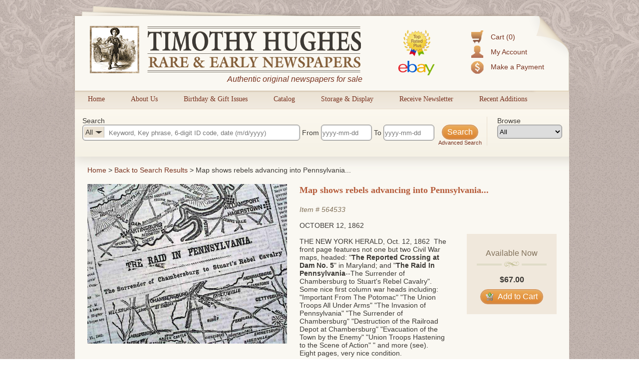

--- FILE ---
content_type: text/html; charset=utf-8
request_url: https://www.rarenewspapers.com/view/564533?list_url=%2Flist%3Fpage%3D6%2525q%255Bcategory_id%255D%3D103%2525q%255Bsearch_method%255D%3DExact%2BPhrase%2525q%255Btext%255D%3DNew%2BYork%2BHerald%2525rc%3Dblog
body_size: 7805
content:
<!DOCTYPE HTML>
<html xmlns:fb="http://ogp.me/ns/fb#">
<head>
<title>
      Map shows rebels advancing into Pennsylvania...
  - RareNewspapers.com </title>
<meta http-equiv="Content-Type" content="text/html; charset=iso-8859-1">

<meta name="description" content="Timothy Hughes Rare &amp; Early Newspapers offers the largest inventory of original historic newspapers for sale, all guaranteed authentic and all at great prices." />
<meta name="keywords" content="historic newspapers, old newspapers, timothy hughes rare and early newspapers" />

<meta name="og:description" content="Timothy Hughes Rare &amp; Early Newspapers offers the largest inventory of original historic newspapers for sale, all guaranteed authentic and all at great prices." />
<meta name="og:title" content="" />


<meta name="msvalidate.01" content="09BDF14BE3892EBBF7A919F055A16208" />

<meta name="csrf-param" content="authenticity_token" />
<meta name="csrf-token" content="mPiJscv46B+NikdlaHF14jwYSFoB3KE0wiF/hFihTFdPORUSXyGZ4nn33gvOBEFT07yyi3bY9KrhwdC4jnXCjw==" />

<script src="//ajax.googleapis.com/ajax/libs/jquery/1.8.3/jquery.min.js"></script>
<script src="//ajax.googleapis.com/ajax/libs/jqueryui/1.9.2/jquery-ui.min.js"></script>
<script src="/javascripts/modernizr.custom.min.js"></script>
<script src="/javascripts/jquery.ui.touch-punch.min.js"></script>


<link rel="stylesheet" href="/stylesheets/jquery-ui-1.8.22.custom.css" type="text/css" media="all">
<script type="text/javascript">
  $.noConflict();
</script>

<link rel="stylesheet" media="all" href="/assets/application-d8da9ef4d4467fa2bc71a0108103b0daa6c9097d22b9fdd91c73a799b6f405d6.css" />
<link rel="stylesheet" media="all" href="/stylesheets/web.css" />

<script src="/assets/application-86348504684ed97fd85bc0652a0396b6f6e19d1dec75c139e2de76156e6eceb4.js"></script>
<script src="/javascripts/prototype.js"></script>
<script src="/javascripts/effects.js"></script>
<script src="/javascripts/dragdrop.js"></script>
<script src="/javascripts/controls.js"></script>
<script src="/javascripts/application.js"></script>
<script src="/javascripts/web.js"></script>


<!-- Fonts -->
<link href='https://fonts.googleapis.com/css?family=Rokkitt' rel='stylesheet' type='text/css'>


<!--AddThis-->
<script type="text/javascript" src="//s7.addthis.com/js/300/addthis_widget.js#pubid=ra-500d89300bce1491"></script>



</head>
<body id="body">
<div class="decor top"></div>
<div id="container">
  <div id="header">
    <div class="top-left"></div>
    <div class="top-right"></div>
    <div class="accountbox">

<ul>

  <li class="cart">
    <a href="/customer/cart">Cart (0)</a>
  </li>

  <li class="user">
    <a href="/customer/login">My Account</a>
  </li>

  <li class="pay">
    <a href="/payment">Make a Payment</a>
  </li>

</ul>

</div>
    <a href="/"><img class="logo" alt="Timothy Hughes Rare &amp; Early Newspapers - Historic Newspapers" src="/images/redesign/logo.png" /></a>
    <span id="tagline">Authentic original newspapers for sale</span>
    <a href="/pages/ebay"><img class="ebay" alt="Ebay" src="/images/redesign/ebay.png" /></a>
  </div>

  <div id="navigation">
    <div class="tab">
  <div class="pointer"></div>
  <a href="/">Home</a>
</div>

<div class="tab">
  <div class="pointer"></div>
  <a href="/about">About Us</a>
</div>

<div class="tab">
  <div class="pointer"></div>
  <a href="/gifts/birthday">Birthday &amp; Gift Issues</a>
</div>

<div class="tab">
  <div class="pointer"></div>
  <a href="/list/catalog">Catalog</a>
</div>

<div class="tab">
  <div class="pointer"></div>
  <a href="/storage_and_display">Storage &amp; Display</a>
</div>

<div class="tab">
  <div class="pointer"></div>
  <a href="https://lp.constantcontactpages.com/sl/QYoyx8u/RareNewspapers">Receive Newsletter</a>
</div>

<div class="tab">
  <div class="pointer"></div>
  <a href="/list/recent">Recent Additions</a>
</div>
<div style="clear: left"></div>

  </div>

  <div id="content">
    <script src="/javascripts/jqueryui/jquery.ui.rlightbox.min.js"></script>
<link rel="stylesheet" href="/stylesheets/lightbox.min.css" type="text/css" media="all">

<script type="text/javascript">
jQuery(document).ready(function() {
    jQuery(".lb_images").rlightbox();
    jQuery("#main-image").hover(function(){
        jQuery("#main-image span").fadeIn(250);
    },function(){
      jQuery("#main-image span").fadeOut(250);
    });

});

</script>
<script type="text/javascript">
jQuery(document).ready(function() {
/**
 * Don't hide the date picker when clicking a date
 */
jQuery.datepicker._selectDateOverload = jQuery.datepicker._selectDate;
jQuery.datepicker._selectDate = function(id, dateStr) {
    var target = jQuery(id);
    var inst = this._getInst(target[0]);
    inst.inline = true;
    jQuery.datepicker._selectDateOverload(id, dateStr);
    inst.inline = false;
    this._updateDatepicker(inst);
}

//Setup datepickers
    jQuery("#q_date_range_start").datepicker({
      changeMonth: true,
      changeYear: true,
      yearRange: "1500:2026",
      dateFormat: "yy-mm-dd",
      defaultDate: "1900-01-01",
      onChangeMonthYear: function (year, month, inst) {
          curDate = new Date();
          curDate.setFullYear(year);
          curDate.setMonth(month - 1);
          if (jQuery(this).datepicker("getDate") == null){
            curDate.setDate(1);
          }else{
            curDate.setDate(jQuery(this).datepicker("getDate").getDate());
          }
          jQuery(this).datepicker("setDate", curDate);
          jQuery("#q_date_range_end").val(jQuery(this).val());
        },onSelect: function(){
          jQuery("#q_date_range_end").val(jQuery(this).val());
        }
    });



    jQuery("#q_date_range_end").datepicker({
      changeMonth: true,
      changeYear: true,
      yearRange: "1500:2026",
      dateFormat: "yy-mm-dd",
      defaultDate: "1900-01-01",
      onChangeMonthYear: function (year, month, inst) {
          curDate = new Date();
          curDate.setFullYear(year);
          curDate.setMonth(month - 1);
          if (jQuery(this).datepicker("getDate") == null){
            curDate.setDate(1);
          }else{
            curDate.setDate(jQuery(this).datepicker("getDate").getDate());
          }
          jQuery(this).datepicker("setDate", curDate);
        }
    });



    //auto selects the correct category based on query


    //Category filter/search function
    jQuery(".search-area #q_category_id").change(function(){
      catText = jQuery(this).children("option:selected").text();      
      jQuery("#selectedCatDisplay").html(catText);
      catTextWidth = jQuery("#selectedCatDisplay").width();
      jQuery("#q_query").css("text-indent",catTextWidth+40);
      jQuery("#q_category_id").width(catTextWidth+40);
      jQuery("#q_query").focus();   
    });

    jQuery(".browse-area #browseCat").change(function(){
      catId = jQuery(this).children("option:selected").val();
      window.location = "/list?q[category_id]=" + catId;
    });
    //Populate the category browser dropdown
    jQuery("#browseCat").html(jQuery("#q_category_id").html());

    //Clear search for CIL's
    jQuery("#main-submit").click(function(){
      query = jQuery("#q_query").val();
      // //Is a number- is 6 digits long.
       if(!isNaN(query) && query.toString().length == 6){  
        //Category selection reset      
        jQuery("#q_category_id option:first-child").attr("selected", "selected"); //just for the visuals      
        jQuery("#selectedCatDisplay").html("All"); //just for the visuals
        jQuery("#q_query").css("text-indent","50px"); //just for the visuals
        jQuery("#q_category_id").val("");

        //Dateboxes reset
        jQuery("#q_date_range_start").datepicker("setDate",null);
        jQuery("#q_date_range_end").datepicker("setDate",null);             
       }
       
    });



     jQuery(".searchbox form").bind("submit", function(){

        //Set date's if they weren't set- assume min/max
        
        if(jQuery("#q_date_range_start").val() == ""){
          jQuery("#q_date_range_start").val("1500-01-01");
        }


        if(jQuery("#q_date_range_end").val() == ""){
          d = new Date();
          des = d.getFullYear() + "-" + (d.getMonth()+1) + "-" + d.getDate()
          jQuery("#q_date_range_end").val(des);
        }



        //Show dark-box
        jQuery(".dark-box").html("<div><h3>Updating results...</h3></div>");
        jQuery(".dark-box").fadeIn(500);
      });

      jQuery("#reset-search").click(function(){
        //Show dark-box
        jQuery(".dark-box").html("<div><h3>Updating results...</h3></div>");
        jQuery(".dark-box").fadeIn(500);
      });


      //Loading animation
      text = "Updating results";
      setInterval(function() {
          if((text += ".").length == 20){
            text = "Updating results"; //reset
          }
          jQuery('.dark-box div h3').html(text);
      }, 250);


});

</script>

<div class="searchbox">
  <form action="https://www.rarenewspapers.com/search" accept-charset="UTF-8" method="post"><input name="utf8" type="hidden" value="&#x2713;" /><input type="hidden" name="authenticity_token" value="8GL6eEpxxiL76LTBq8onVXvIV2kCMgVnc0tuTdBp/+EybuoG5MvIq+9roBFh4gE5XTf5hhTYuvNC4MIYVhsL/A==" />
  <input value="All Words" type="hidden" name="q[search_method]" id="q_search_method" />

  <div class="search-area">
    <div>Search</div>

    <div id="inSearchCatSelect">
      <div><div id="selectedCatDisplay">All</div><div class="pointer"></div></div>
      <select name="q[category_id]" id="q_category_id"><option value="">All</option>
<option value="101">The 1600&#39;s and 1700&#39;s</option>
<option value="130">- American</option>
<option value="131">- British</option>
<option value="102">- Revolutionary War</option>
<option value="103">The Civil War</option>
<option value="105">- Confederate</option>
<option value="104">- Yankee</option>
<option value="106">The Old West</option>
<option value="107">Harper&#39;s Weekly</option>
<option value="108">- 1857-1860</option>
<option value="109">- 1861-1865</option>
<option value="110">- 1866-1869</option>
<option value="111">- 1870-1879</option>
<option value="112">- 1880-1889</option>
<option value="113">- 1890-1899</option>
<option value="125">- 1900-1916</option>
<option value="114">Moments in American History</option>
<option value="116">- Post-Civil War</option>
<option value="115">- Pre-Civil War</option>
<option value="117">The 20th Century</option>
<option value="128">- World War II</option>
<option value="118">Displayable Issues</option>
<option value="119">Wholesale Lots</option>
<option value="126">War of 1812</option>
<option value="127">Documents &amp; Broadsides</option>
<option value="129">The 21st Century</option></select>
    </div>
    <input size="40" placeholder="Keyword, Key phrase, 6-digit ID code, date (m/d/yyyy)" type="text" name="q[query]" id="q_query" />

    From <input size="11" placeholder="yyyy-mm-dd" type="text" name="q[date_range_start]" id="q_date_range_start" /> To <input size="11" placeholder="yyyy-mm-dd" type="text" name="q[date_range_end]" id="q_date_range_end" />

    <div style="float: right; text-align: center; position: relative; font-size:11px;">
      <input type="submit" name="commit" value="Search" id="main-submit" data-disable-with="Search" />
      <div class="clear"></div>
      <a href="/search" title="Advanced Search">Advanced Search</a>
    </div>
  </div>

  <div class="browse-area">
    <div>Browse</div>
    <select id="browseCat"></select>
  </div>



</form></div>




<div class="bounder" id="product">

<div id="bread">
  <a href="/" title="Home">Home</a> &gt; <a href="/list?page=6&amp;q%5Bcategory_id%5D=103&amp;q%5Bsearch_method%5D=Exact+Phrase&amp;q%5Btext%5D=New+York+Herald&amp;rc=blog">Back to Search Results</a> &gt; 
    Map shows rebels advancing into Pennsylvania...
</div>

<div class="clear"></div>

<!-- Image Area -->
<div class="col" style="width:400px; position:relative; margin-right: 10px;">
  <div id="main-image">
    <span>Click image to enlarge</span>
    <a title="Item # 564533" class="lb_images" href="https://secure-images.rarenewspapers.com/ebayimgs/12.41.2009/image049.jpg"><img width="400" alt="564533" onerror="this.style.display = &#39;none&#39;" src="https://secure-images.rarenewspapers.com/ebayimgs/12.41.2009/image049.jpg" /></a>
  </div>


    <a class="image-list-button" href="/view/564533?list_url=%2Flist%3Fpage%3D6%2525q%255Bcategory_id%255D%3D103%2525q%255Bsearch_method%255D%3DExact%2BPhrase%2525q%255Btext%255D%3DNew%2BYork%2BHerald%2525rc%3Dblog&amp;imagelist=1#full-images">Show image list &raquo;</a>



  <div id="image-list">
    <div>
      <a title="Item # 564533" class="lb_images" href="https://secure-images.rarenewspapers.com/ebayimgs/12.41.2009/image049.jpg"><img src="https://secure-images.rarenewspapers.com/ebayimgs/12.41.2009/image049_tn.jpg" /></a>
    </div>
    <div>
      <a title="Item # 564533" class="lb_images" href="https://secure-images.rarenewspapers.com/ebayimgs/12.41.2009/image050.jpg"><img src="https://secure-images.rarenewspapers.com/ebayimgs/12.41.2009/image050_tn.jpg" /></a>
    </div>
    <div>
      <a title="Item # 564533" class="lb_images" href="https://secure-images.rarenewspapers.com/ebayimgs/12.41.2009/image051.jpg"><img src="https://secure-images.rarenewspapers.com/ebayimgs/12.41.2009/image051_tn.jpg" /></a>
    </div>
    <div>
      <a title="Item # 564533" class="lb_images" href="https://secure-images.rarenewspapers.com/ebayimgs/12.41.2009/image052.jpg"><img src="https://secure-images.rarenewspapers.com/ebayimgs/12.41.2009/image052_tn.jpg" /></a>
    </div>
    <div>
      <a title="Item # 564533" class="lb_images" href="https://secure-images.rarenewspapers.com/ebayimgs/12.41.2009/image053.jpg"><img src="https://secure-images.rarenewspapers.com/ebayimgs/12.41.2009/image053_tn.jpg" /></a>
    </div>
    <div>
      <a title="Item # 564533" class="lb_images" href="https://secure-images.rarenewspapers.com/ebayimgs/12.41.2009/image054.jpg"><img src="https://secure-images.rarenewspapers.com/ebayimgs/12.41.2009/image054_tn.jpg" /></a>
    </div>
    <div>
      <a title="Item # 564533" class="lb_images" href="https://secure-images.rarenewspapers.com/ebayimgs/12.41.2009/image055.jpg"><img src="https://secure-images.rarenewspapers.com/ebayimgs/12.41.2009/image055_tn.jpg" /></a>
    </div>
    <div>
      <a title="Item # 564533" class="lb_images" href="https://secure-images.rarenewspapers.com/ebayimgs/12.41.2009/image056.jpg"><img src="https://secure-images.rarenewspapers.com/ebayimgs/12.41.2009/image056_tn.jpg" /></a>
    </div>
    <div>
      <a title="Item # 564533" class="lb_images" href="https://secure-images.rarenewspapers.com/ebayimgs/12.41.2009/image057.jpg"><img src="https://secure-images.rarenewspapers.com/ebayimgs/12.41.2009/image057_tn.jpg" /></a>
    </div>
    <div>
      <a title="Item # 564533" class="lb_images" href="https://secure-images.rarenewspapers.com/ebayimgs/12.41.2009/image058.jpg"><img src="https://secure-images.rarenewspapers.com/ebayimgs/12.41.2009/image058_tn.jpg" /></a>
    </div>
    <div>
      <a title="Item # 564533" class="lb_images" href="https://secure-images.rarenewspapers.com/ebayimgs/12.41.2009/image059.jpg"><img src="https://secure-images.rarenewspapers.com/ebayimgs/12.41.2009/image059_tn.jpg" /></a>
    </div>
  </div>

</div>

<!-- end images -->

<div class="col" style="width:320px;">

<div class="item">

  

<h1 class="subheader">
    Map shows rebels advancing into Pennsylvania...
</h1><br /><br />

<span class="identifier">
  Item # <a href="https://www.rarenewspapers.com/view/564533">564533</a>
</span>


  <br /><br />
  <div class="date">
    October 12, 1862
  </div><br />


<span class="description">
  THE NEW YORK HERALD, Oct. 12, 1862&nbsp; The front page features not one but two Civil War maps, headed: &quot;<strong>The Reported Crossing at Dam No. 5</strong>&quot; in Maryland; and &quot;<strong>The Raid In Pennsylvania</strong>--The Surrender of Chambersburg to Stuart's Rebel Cavalry&quot;.<br />
Some nice first column war heads including: &quot;Important From The Potomac&quot; &quot;The Union Troops All Under Arms&quot; &quot;The Invasion of Pennsylvania&quot; &quot;The Surrender of Chambersburg&quot; &quot;Destruction of the Railroad Depot at Chambersburg&quot; &quot;Evacuation of the Town by the Enemy&quot; &quot;Union Troops Hastening to the Scene of Action&quot; &quot; and more (see). <br />
Eight pages, very nice condition.
</span>



<div class="clear"></div>


<p style="position:relative; top:15px;">Category: <a href="/list?q[category_id]=104">Yankee</a></p>

</div>



</div>
<div class="col" style="width:180px;float:right;">

  <div class="buy-box">  
    <h3>Available Now</h3>
    <p class="title-center-decor"><span></span></p>  
    <div class="price">$67.00</div>
    <div class="addToCart">
      <form action="https://www.rarenewspapers.com/customer/cart/add?list_url=%2Flist%3Fpage%3D6%2525q%255Bcategory_id%255D%3D103%2525q%255Bsearch_method%255D%3DExact%2BPhrase%2525q%255Btext%255D%3DNew%2BYork%2BHerald%2525rc%3Dblog&amp;token=564533" accept-charset="UTF-8" method="post"><input name="utf8" type="hidden" value="&#x2713;" /><input type="hidden" name="authenticity_token" value="UrRQ3+p1TQRVBay/KiSlbuMmTUgYC/dst19Op5bnI3RtoQp3w61HEXnHLYbeIVve+N6gETDxVcnsmIrnJBpWFg==" />
        <button type="submit" class="button"><img alt="Cart_put" src="/images/icons/cart_put.png?1342717916"> Add to Cart</a>
</form>    </div>










  </div>
  


  <!--Upper Social Buttons-->
  <div style="margin-left: 10px; width: 180px;">

    <!--Facebook Button-->
    <a class="addthis_button_facebook_like facebook" fb:like:href="https://www.rarenewspapers.com/view/564533?acl=773976708"></a>

    <!--Pinterest Button-->
    <a class="addthis_button_pinterest_pinit pinterest"
      pi:pinit:url="https://www.rarenewspapers.com/view/564533"
      pi:pinit:media="https://secure-images.rarenewspapers.com/ebayimgs/12.41.2009/image049.jpg"
      pi:pinit:description="Map shows rebels advancing into Pennsylvania..."
      pi:pinit:layout="horizontal">
    </a>
   

</div>

  <div class="related-products buy-box">
    <h3>Related Products</h3>
    <p class="title-center-decor"><span></span></p><br />


      <div class="item odd">
        <div class="thumbnail">
            <a href="/view/722626">
              <img alt="722626" width="120" onerror="this.style.display = &#39;none&#39;" src="https://secure-images.rarenewspapers.com/ebayimgs/7.12.2018/image088_tn.jpg" />
            </a>

            <p style="font-size:11px; width:120px;">
              <a href="/view/722626">
                Actor John Wilkes Booth performance a...
              </a>
            </p>
        </div>
      </div>

      <div class="item even">
        <div class="thumbnail">
            <a href="/view/719249">
              <img alt="719249" width="120" onerror="this.style.display = &#39;none&#39;" src="https://secure-images.rarenewspapers.com/ebayimgs/9.4.2025/image090_tn.jpg" />
            </a>

            <p style="font-size:11px; width:120px;">
              <a href="/view/719249">
                Large Civil War map on the front page...
              </a>
            </p>
        </div>
      </div>

      <div class="item odd">
        <div class="thumbnail">
            <a href="/view/717945">
              <img alt="717945" width="120" onerror="this.style.display = &#39;none&#39;" src="https://secure-images.rarenewspapers.com/ebayimgs/7.l.2025/image001_tn.jpg" />
            </a>

            <p style="font-size:11px; width:120px;">
              <a href="/view/717945">
                Wonderful broadside on the surrender ...
              </a>
            </p>
        </div>
      </div>

    <div style="text-align: center;"><a href="/list?q[category_id]=104">View more related titles &raquo;</a></div>


    <div class="clear"></div>
  </div>
  </div><!-- end last column -->




</div><!-- end bounder -->


<div class="clear"></div>


<div id="inner-footer" >
  <div class="lower">
  <div class="col" style="width: 120px;">
    <a href="/about" title="About Us">About Us</a>
    <a href="/links" title="Related Links">Related Links</a>
    <a href="/memberships" title="Become a Member">Become a Member</a>
    <a href="/faq" title="FAQs">FAQs</a>
  </div>

  <div class="col" style="width:150px;">
    <a href="/gifts/birthday" title="Birthday Issues">Birthday Issues</a>
    <a href="/gifts" title="Gift Ideas">Gift Ideas</a>
    <a href="/list?code=catalog" title="Our Catalog">Our Catalog</a>
    <a href="/list?q%5Bquery%5D=catkey" title="Best of the Best">Best of the Best</a>
  </div>

  <div class="col" style="width: 170px;">
    <a href="http://www.youtube.com/user/RareNewspapers" title="Informative Videos">Informative Videos</a>
    <a href="/list/fcollections" title="Featured Collections">Featured Collections</a>
    <a href="/pages/reprints" title="List of Common Reprints">List of Common Reprints</a>
    <a href="/list?code=recent" title="Recent Additions">Recent Additions</a>
  </div>

  <div class="col" style="width: 200px; text-align: center;margin: 15px 0;">
    <div class="badge"><img src="/images/redesign/american-antiquarian-society-logo.png" alt="Antiquarian Society" title="Member, Antiquarian Society of America" /></div>
    <div class="badge"><img src="/images/redesign/ephemera-society-logo.png" alt="Ephemera Society" title="Member, Ephemera Society of America" /></div>    
  </div>

  <div class="col" style="width: 135px;">   
    <p id="siteseal"><script type="text/javascript" src="https://seal.godaddy.com/getSeal?sealID=5AZaxPAM64N26rZLZWvfoaRBnRHGvSAoCw5f9TsPYfOgO2xyqfUORe00aFNw"></script></p>
    <p><a onclick="_gaq.push(['_trackPageview', '/external/truste']);" href="https://privacy.truste.com/privacy-seal/Timothy-Hughes-Rare-%26-Early-Newspapers/validation?validationId=638f9c4b-5de6-470a-b3f5-581b2e4c241c" title="Timothy Hughes Rare &amp; Early Newspapers Privacy Seal Certification" target="_blank"><img style="border:none" width="132" alt="TRUSTe Certified Privacy Seal" src="https://privacy-policy.truste.com/privacy-seal/rarenewspapers.com/TRUSTe-Certified-Privacy-Seal.png"></a></p>
  </div>
  <div class="col" style="width: 100px;"> 
    <div class="AuthorizeNetSeal"> <script type="text/javascript" language="javascript">var ANS_customer_id="7a441799-2aa0-4eb8-8c1b-12f09e33fb6a";</script> <script type="text/javascript" language="javascript" src="//verify.authorize.net/anetseal/seal.js" ></script> <a href="http://www.authorize.net/" id="AuthorizeNetText" target="_blank"></a> 
    </div>
  </div>


</div>
</div>

  </div>
</div>

<div id="footer">
  <!-- Social Proof Buttons -->
<div style="margin:0 auto; margin-top:20px; width:460px;">
  <!--Facebook Button-->
  <a class="addthis_button_facebook_like facebook" fb:like:href="http://www.facebook.com/pages/Timothy-Hughes-Rare-Early-Newspapers/6462049689" style="position: relative; top: -6px; left: 29px;"></a>

  <!--Twitter Follow Button-->
  <a href="https://twitter.com/rarenewspapers" class="twitter-follow-button" data-show-count="false">Follow @rarenewspapers</a>
  <script>!function(d,s,id){var js,fjs=d.getElementsByTagName(s)[0];if(!d.getElementById(id)){js=d.createElement(s);js.id=id;js.src="//platform.twitter.com/widgets.js";fjs.parentNode.insertBefore(js,fjs);}}(document,"script","twitter-wjs");
  </script>

  <!--Pinterest Follow Button-->
  <a href="http://pinterest.com/rarenewspapers/"><img src="/images/follow-me-pinterest.png" style="top: -1px; position: relative;" alt="Follow Me on Pinterest" /></a>
</div>
<div class="clear"></div>
<span>
  <a href="/pages/terms" title="Terms &amp; Conditions">Terms &amp; Conditions</a>|
  <a href="/pages/returns" title="Return Policy">Return Policy</a>|
  <a href="/pages/privacy" title="Privacy Policy">Privacy Policy</a>|
  <a href="/pages/dmca" title="DMCA Statement">DMCA</a>|
  <a href="/pages/contact" title="Contact Us">Contact Us</a>
</span>
<br />
<span>Copyright &copy; 2026 Timothy Hughes Rare &amp; Early Newspapers</span>

</div>
<div class="decor bottom"></div>
<div class="dark-box"></div>

<!-- Google Code for Remarketing Tag -->
<!--------------------------------------------------
Remarketing tags may not be associated with personally identifiable information or placed on pages related to sensitive categories. See more information and instructions on how to setup the tag on: http://google.com/ads/remarketingsetup
--------------------------------------------------->
<script type="text/javascript">
/* <![CDATA[ */
var google_conversion_id = 1072220669;
var google_custom_params = window.google_tag_params;
var google_remarketing_only = true;
/* ]]> */
</script>
<script type="text/javascript" src="//www.googleadservices.com/pagead/conversion.js">
</script>
<noscript>
<div style="display:inline;">
<img height="1" width="1" style="border-style:none;" alt="" src="//googleads.g.doubleclick.net/pagead/viewthroughconversion/1072220669/?guid=ON&amp;script=0"/>
</div>
</noscript>

</body>
</html>



--- FILE ---
content_type: application/javascript
request_url: https://www.rarenewspapers.com/assets/application-86348504684ed97fd85bc0652a0396b6f6e19d1dec75c139e2de76156e6eceb4.js
body_size: 3913
content:
(function(){var t=this;(function(){(function(){this.Rails={linkClickSelector:"a[data-confirm], a[data-method], a[data-remote]:not([disabled]), a[data-disable-with], a[data-disable]",buttonClickSelector:{selector:"button[data-remote]:not([form]), button[data-confirm]:not([form])",exclude:"form button"},inputChangeSelector:"select[data-remote], input[data-remote], textarea[data-remote]",formSubmitSelector:"form",formInputClickSelector:"form input[type=submit], form input[type=image], form button[type=submit], form button:not([type]), input[type=submit][form], input[type=image][form], button[type=submit][form], button[form]:not([type])",formDisableSelector:"input[data-disable-with]:enabled, button[data-disable-with]:enabled, textarea[data-disable-with]:enabled, input[data-disable]:enabled, button[data-disable]:enabled, textarea[data-disable]:enabled",formEnableSelector:"input[data-disable-with]:disabled, button[data-disable-with]:disabled, textarea[data-disable-with]:disabled, input[data-disable]:disabled, button[data-disable]:disabled, textarea[data-disable]:disabled",fileInputSelector:"input[name][type=file]:not([disabled])",linkDisableSelector:"a[data-disable-with], a[data-disable]",buttonDisableSelector:"button[data-remote][data-disable-with], button[data-remote][data-disable]"}}).call(this)}).call(t);var S=t.Rails;(function(){(function(){var e;e=null,S.loadCSPNonce=function(){var t;return e=null!=(t=document.querySelector("meta[name=csp-nonce]"))?t.content:void 0},S.cspNonce=function(){return null!=e?e:S.loadCSPNonce()}}).call(this),function(){var a,n;n=Element.prototype.matches||Element.prototype.matchesSelector||Element.prototype.mozMatchesSelector||Element.prototype.msMatchesSelector||Element.prototype.oMatchesSelector||Element.prototype.webkitMatchesSelector,S.matches=function(t,e){return null!=e.exclude?n.call(t,e.selector)&&!n.call(t,e.exclude):n.call(t,e)},a="_ujsData",S.getData=function(t,e){var n;return null!=(n=t[a])?n[e]:void 0},S.setData=function(t,e,n){return null==t[a]&&(t[a]={}),t[a][e]=n},S.$=function(t){return Array.prototype.slice.call(document.querySelectorAll(t))}}.call(this),function(){var n,a,o;n=S.$,o=S.csrfToken=function(){var t;return(t=document.querySelector("meta[name=csrf-token]"))&&t.content},a=S.csrfParam=function(){var t;return(t=document.querySelector("meta[name=csrf-param]"))&&t.content},S.CSRFProtection=function(t){var e;if(null!=(e=o()))return t.setRequestHeader("X-CSRF-Token",e)},S.refreshCSRFTokens=function(){var t,e;if(e=o(),t=a(),null!=e&&null!=t)return n('form input[name="'+t+'"]').forEach(function(t){return t.value=e})}}.call(this),function(){var o,e,r,n;r=S.matches,"function"!=typeof(o=window.CustomEvent)&&((o=function(t,e){var n;return(n=document.createEvent("CustomEvent")).initCustomEvent(t,e.bubbles,e.cancelable,e.detail),n}).prototype=window.Event.prototype,n=o.prototype.preventDefault,o.prototype.preventDefault=function(){var t;return t=n.call(this),this.cancelable&&!this.defaultPrevented&&Object.defineProperty(this,"defaultPrevented",{get:function(){return!0}}),t}),e=S.fire=function(t,e,n){var a;return a=new o(e,{bubbles:!0,cancelable:!0,detail:n}),t.dispatchEvent(a),!a.defaultPrevented},S.stopEverything=function(t){return e(t.target,"ujs:everythingStopped"),t.preventDefault(),t.stopPropagation(),t.stopImmediatePropagation()},S.delegate=function(t,n,e,a){return t.addEventListener(e,function(t){var e;for(e=t.target;e instanceof Element&&!r(e,n);)e=e.parentNode;if(e instanceof Element&&!1===a.call(e,t))return t.preventDefault(),t.stopPropagation()})}}.call(this),function(){var e,a,t,r,o,i;r=S.cspNonce,a=S.CSRFProtection,S.fire,e={"*":"*/*",text:"text/plain",html:"text/html",xml:"application/xml, text/xml",json:"application/json, text/javascript",script:"text/javascript, application/javascript, application/ecmascript, application/x-ecmascript"},S.ajax=function(n){var a;return n=o(n),a=t(n,function(){var t,e;return e=i(null!=(t=a.response)?t:a.responseText,a.getResponseHeader("Content-Type")),2===Math.floor(a.status/100)?"function"==typeof n.success&&n.success(e,a.statusText,a):"function"==typeof n.error&&n.error(e,a.statusText,a),"function"==typeof n.complete?n.complete(a,a.statusText):void 0}),!(null!=n.beforeSend&&!n.beforeSend(a,n))&&(a.readyState===XMLHttpRequest.OPENED?a.send(n.data):void 0)},o=function(t){return t.url=t.url||location.href,t.type=t.type.toUpperCase(),"GET"===t.type&&t.data&&(t.url.indexOf("?")<0?t.url+="?"+t.data:t.url+="&"+t.data),null==e[t.dataType]&&(t.dataType="*"),t.accept=e[t.dataType],"*"!==t.dataType&&(t.accept+=", */*; q=0.01"),t},t=function(t,e){var n;return(n=new XMLHttpRequest).open(t.type,t.url,!0),n.setRequestHeader("Accept",t.accept),"string"==typeof t.data&&n.setRequestHeader("Content-Type","application/x-www-form-urlencoded; charset=UTF-8"),t.crossDomain||(n.setRequestHeader("X-Requested-With","XMLHttpRequest"),a(n)),n.withCredentials=!!t.withCredentials,n.onreadystatechange=function(){if(n.readyState===XMLHttpRequest.DONE)return e(n)},n},i=function(t,e){var n,a;if("string"==typeof t&&"string"==typeof e)if(e.match(/\bjson\b/))try{t=JSON.parse(t)}catch(o){}else if(e.match(/\b(?:java|ecma)script\b/))(a=document.createElement("script")).setAttribute("nonce",r()),a.text=t,document.head.appendChild(a).parentNode.removeChild(a);else if(e.match(/\b(xml|html|svg)\b/)){n=new DOMParser,e=e.replace(/;.+/,"");try{t=n.parseFromString(t,e)}catch(o){}}return t},S.href=function(t){return t.href},S.isCrossDomain=function(t){var e,n;(e=document.createElement("a")).href=location.href,n=document.createElement("a");try{return n.href=t,!((!n.protocol||":"===n.protocol)&&!n.host||e.protocol+"//"+e.host==n.protocol+"//"+n.host)}catch(a){return a,!0}}}.call(this),function(){var o,r;o=S.matches,r=function(t){return Array.prototype.slice.call(t)},S.serializeElement=function(t,e){var n,a;return n=[t],o(t,"form")&&(n=r(t.elements)),a=[],n.forEach(function(e){if(e.name&&!e.disabled)return o(e,"select")?r(e.options).forEach(function(t){if(t.selected)return a.push({name:e.name,value:t.value})}):e.checked||-1===["radio","checkbox","submit"].indexOf(e.type)?a.push({name:e.name,value:e.value}):void 0}),e&&a.push(e),a.map(function(t){return null!=t.name?encodeURIComponent(t.name)+"="+encodeURIComponent(t.value):t}).join("&")},S.formElements=function(t,e){return o(t,"form")?r(t.elements).filter(function(t){return o(t,e)}):r(t.querySelectorAll(e))}}.call(this),function(){var e,r,n;r=S.fire,n=S.stopEverything,S.handleConfirm=function(t){if(!e(this))return n(t)},e=function(t){var e,n,a;if(!(a=t.getAttribute("data-confirm")))return!0;if(e=!1,r(t,"confirm")){try{e=confirm(a)}catch(o){}n=r(t,"confirm:complete",[e])}return e&&n}}.call(this),function(){var n,a,o,r,i,l,e,u,c,s,d;c=S.matches,u=S.getData,s=S.setData,d=S.stopEverything,e=S.formElements,S.handleDisabledElement=function(t){if(this.disabled)return d(t)},S.enableElement=function(t){var e;return e=t instanceof Event?t.target:t,c(e,S.linkDisableSelector)?l(e):c(e,S.buttonDisableSelector)||c(e,S.formEnableSelector)?r(e):c(e,S.formSubmitSelector)?i(e):void 0},S.disableElement=function(t){var e;return e=t instanceof Event?t.target:t,c(e,S.linkDisableSelector)?o(e):c(e,S.buttonDisableSelector)||c(e,S.formDisableSelector)?n(e):c(e,S.formSubmitSelector)?a(e):void 0},o=function(t){var e;return null!=(e=t.getAttribute("data-disable-with"))&&(s(t,"ujs:enable-with",t.innerHTML),t.innerHTML=e),t.addEventListener("click",d),s(t,"ujs:disabled",!0)},l=function(t){var e;return null!=(e=u(t,"ujs:enable-with"))&&(t.innerHTML=e,s(t,"ujs:enable-with",null)),t.removeEventListener("click",d),s(t,"ujs:disabled",null)},a=function(t){return e(t,S.formDisableSelector).forEach(n)},n=function(t){var e;return null!=(e=t.getAttribute("data-disable-with"))&&(c(t,"button")?(s(t,"ujs:enable-with",t.innerHTML),t.innerHTML=e):(s(t,"ujs:enable-with",t.value),t.value=e)),t.disabled=!0,s(t,"ujs:disabled",!0)},i=function(t){return e(t,S.formEnableSelector).forEach(r)},r=function(t){var e;return null!=(e=u(t,"ujs:enable-with"))&&(c(t,"button")?t.innerHTML=e:t.value=e,s(t,"ujs:enable-with",null)),t.disabled=!1,s(t,"ujs:disabled",null)}}.call(this),function(){var u;u=S.stopEverything,S.handleMethod=function(t){var e,n,a,o,r,i,l;if(l=(i=this).getAttribute("data-method"))return r=S.href(i),n=S.csrfToken(),e=S.csrfParam(),a=document.createElement("form"),o="<input name='_method' value='"+l+"' type='hidden' />",null==e||null==n||S.isCrossDomain(r)||(o+="<input name='"+e+"' value='"+n+"' type='hidden' />"),o+='<input type="submit" />',a.method="post",a.action=r,a.target=i.target,a.innerHTML=o,a.style.display="none",document.body.appendChild(a),a.querySelector('[type="submit"]').click(),u(t)}}.call(this),function(){var u,c,s,d,m,f,p,b,h,v=[].slice;f=S.matches,s=S.getData,b=S.setData,c=S.fire,h=S.stopEverything,u=S.ajax,d=S.isCrossDomain,p=S.serializeElement,m=function(t){var e;return null!=(e=t.getAttribute("data-remote"))&&"false"!==e},S.handleRemote=function(t){var e,n,a,o,r,i,l;return!m(o=this)||(c(o,"ajax:before")?(l=o.getAttribute("data-with-credentials"),a=o.getAttribute("data-type")||"script",f(o,S.formSubmitSelector)?(e=s(o,"ujs:submit-button"),r=s(o,"ujs:submit-button-formmethod")||o.method,i=s(o,"ujs:submit-button-formaction")||o.getAttribute("action")||location.href,"GET"===r.toUpperCase()&&(i=i.replace(/\?.*$/,"")),"multipart/form-data"===o.enctype?(n=new FormData(o),null!=e&&n.append(e.name,e.value)):n=p(o,e),b(o,"ujs:submit-button",null),b(o,"ujs:submit-button-formmethod",null),b(o,"ujs:submit-button-formaction",null)):f(o,S.buttonClickSelector)||f(o,S.inputChangeSelector)?(r=o.getAttribute("data-method"),i=o.getAttribute("data-url"),n=p(o,o.getAttribute("data-params"))):(r=o.getAttribute("data-method"),i=S.href(o),n=o.getAttribute("data-params")),u({type:r||"GET",url:i,data:n,dataType:a,beforeSend:function(t,e){return c(o,"ajax:beforeSend",[t,e])?c(o,"ajax:send",[t]):(c(o,"ajax:stopped"),!1)},success:function(){var t;return t=1<=arguments.length?v.call(arguments,0):[],c(o,"ajax:success",t)},error:function(){var t;return t=1<=arguments.length?v.call(arguments,0):[],c(o,"ajax:error",t)},complete:function(){var t;return t=1<=arguments.length?v.call(arguments,0):[],c(o,"ajax:complete",t)},crossDomain:d(i),withCredentials:null!=l&&"false"!==l}),h(t)):(c(o,"ajax:stopped"),!1))},S.formSubmitButtonClick=function(){var t,e;if(e=(t=this).form)return t.name&&b(e,"ujs:submit-button",{name:t.name,value:t.value}),b(e,"ujs:formnovalidate-button",t.formNoValidate),b(e,"ujs:submit-button-formaction",t.getAttribute("formaction")),b(e,"ujs:submit-button-formmethod",t.getAttribute("formmethod"))},S.preventInsignificantClick=function(t){var e,n,a,o;if(o=((a=this).getAttribute("data-method")||"GET").toUpperCase(),e=a.getAttribute("data-params"),n=(t.metaKey||t.ctrlKey)&&"GET"===o&&!e,null!=t.button&&0!==t.button||n)return t.stopImmediatePropagation()}}.call(this),function(){var t,a,e,n,o,r,i,l,u,c,s,d,m,f,p;if(r=S.fire,e=S.delegate,l=S.getData,t=S.$,p=S.refreshCSRFTokens,a=S.CSRFProtection,m=S.loadCSPNonce,o=S.enableElement,n=S.disableElement,c=S.handleDisabledElement,u=S.handleConfirm,f=S.preventInsignificantClick,d=S.handleRemote,i=S.formSubmitButtonClick,s=S.handleMethod,"undefined"!=typeof jQuery&&null!==jQuery&&null!=jQuery.ajax){if(jQuery.rails)throw new Error("If you load both jquery_ujs and rails-ujs, use rails-ujs only.");jQuery.rails=S,jQuery.ajaxPrefilter(function(t,e,n){if(!t.crossDomain)return a(n)})}S.start=function(){if(window._rails_loaded)throw new Error("rails-ujs has already been loaded!");return window.addEventListener("pageshow",function(){return t(S.formEnableSelector).forEach(function(t){if(l(t,"ujs:disabled"))return o(t)}),t(S.linkDisableSelector).forEach(function(t){if(l(t,"ujs:disabled"))return o(t)})}),e(document,S.linkDisableSelector,"ajax:complete",o),e(document,S.linkDisableSelector,"ajax:stopped",o),e(document,S.buttonDisableSelector,"ajax:complete",o),e(document,S.buttonDisableSelector,"ajax:stopped",o),e(document,S.linkClickSelector,"click",f),e(document,S.linkClickSelector,"click",c),e(document,S.linkClickSelector,"click",u),e(document,S.linkClickSelector,"click",n),e(document,S.linkClickSelector,"click",d),e(document,S.linkClickSelector,"click",s),e(document,S.buttonClickSelector,"click",f),e(document,S.buttonClickSelector,"click",c),e(document,S.buttonClickSelector,"click",u),e(document,S.buttonClickSelector,"click",n),e(document,S.buttonClickSelector,"click",d),e(document,S.inputChangeSelector,"change",c),e(document,S.inputChangeSelector,"change",u),e(document,S.inputChangeSelector,"change",d),e(document,S.formSubmitSelector,"submit",c),e(document,S.formSubmitSelector,"submit",u),e(document,S.formSubmitSelector,"submit",d),e(document,S.formSubmitSelector,"submit",function(t){return setTimeout(function(){return n(t)},13)}),e(document,S.formSubmitSelector,"ajax:send",n),e(document,S.formSubmitSelector,"ajax:complete",o),e(document,S.formInputClickSelector,"click",f),e(document,S.formInputClickSelector,"click",c),e(document,S.formInputClickSelector,"click",u),e(document,S.formInputClickSelector,"click",i),document.addEventListener("DOMContentLoaded",p),document.addEventListener("DOMContentLoaded",m),window._rails_loaded=!0},window.Rails===S&&r(document,"rails:attachBindings")&&S.start()}.call(this)}).call(this),"object"==typeof module&&module.exports?module.exports=S:"function"==typeof define&&define.amd&&define(S)}).call(this);